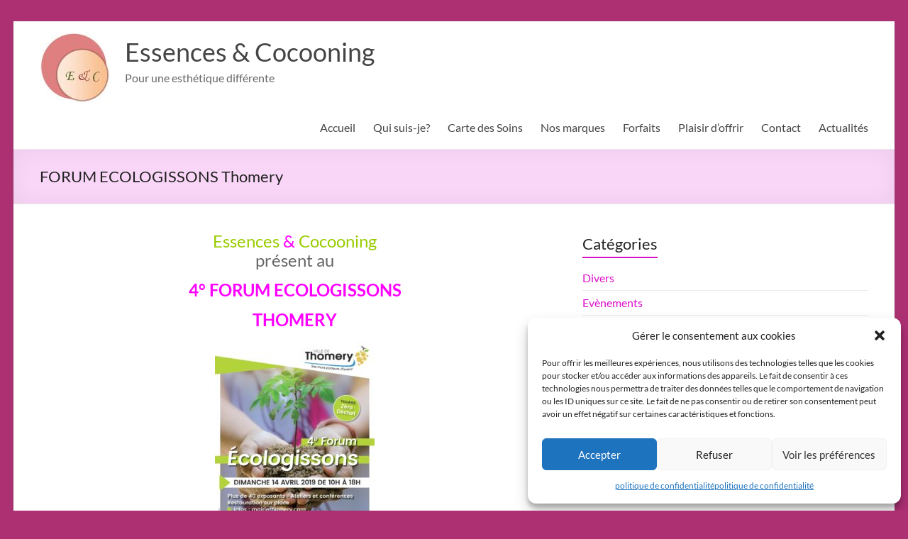

--- FILE ---
content_type: text/html; charset=UTF-8
request_url: https://www.essences-et-cocooning.fr/2019/04/07/forum-ecologissons-thomery/
body_size: 15557
content:
<!DOCTYPE html>
<!--[if IE 7]>
<html class="ie ie7" lang="fr-FR">
<![endif]-->
<!--[if IE 8]>
<html class="ie ie8" lang="fr-FR">
<![endif]-->
<!--[if !(IE 7) & !(IE 8)]><!-->
<html lang="fr-FR">
<!--<![endif]-->
<head>
	<meta charset="UTF-8" />
	<meta name="viewport" content="width=device-width, initial-scale=1">
	<link rel="profile" href="http://gmpg.org/xfn/11" />
	<meta name='robots' content='index, follow, max-image-preview:large, max-snippet:-1, max-video-preview:-1' />

	<!-- This site is optimized with the Yoast SEO plugin v21.8 - https://yoast.com/wordpress/plugins/seo/ -->
	<title>FORUM ECOLOGISSONS Thomery - Essences &amp; Cocooning</title>
	<link rel="canonical" href="https://www.essences-et-cocooning.fr/2019/04/07/forum-ecologissons-thomery/" />
	<meta property="og:locale" content="fr_FR" />
	<meta property="og:type" content="article" />
	<meta property="og:title" content="FORUM ECOLOGISSONS Thomery - Essences &amp; Cocooning" />
	<meta property="og:description" content="Essences &amp; Cocooning présent au 4° FORUM ECOLOGISSONS THOMERY dimanche 14 avril 10h &#8211; 18h JARDIN SALOMON (près de l&rsquo;église) Entrée libre &nbsp; programme à télécharger: ici &nbsp; PartagerFORUM ECOLOGISSONS Thomery" />
	<meta property="og:url" content="https://www.essences-et-cocooning.fr/2019/04/07/forum-ecologissons-thomery/" />
	<meta property="og:site_name" content="Essences &amp; Cocooning" />
	<meta property="article:published_time" content="2019-04-07T11:23:11+00:00" />
	<meta property="article:modified_time" content="2019-04-07T11:36:09+00:00" />
	<meta property="og:image" content="https://www.essences-et-cocooning.fr/wp-content/uploads/2019/04/Affiche-Ecologissons-2019.jpg" />
	<meta property="og:image:width" content="1772" />
	<meta property="og:image:height" content="2362" />
	<meta property="og:image:type" content="image/jpeg" />
	<meta name="author" content="essencesetcocooning" />
	<meta name="twitter:card" content="summary_large_image" />
	<meta name="twitter:label1" content="Écrit par" />
	<meta name="twitter:data1" content="essencesetcocooning" />
	<script type="application/ld+json" class="yoast-schema-graph">{"@context":"https://schema.org","@graph":[{"@type":"Article","@id":"https://www.essences-et-cocooning.fr/2019/04/07/forum-ecologissons-thomery/#article","isPartOf":{"@id":"https://www.essences-et-cocooning.fr/2019/04/07/forum-ecologissons-thomery/"},"author":{"name":"essencesetcocooning","@id":"https://www.essences-et-cocooning.fr/#/schema/person/ec4721a07765ceec7b18105a42a2f025"},"headline":"FORUM ECOLOGISSONS Thomery","datePublished":"2019-04-07T11:23:11+00:00","dateModified":"2019-04-07T11:36:09+00:00","mainEntityOfPage":{"@id":"https://www.essences-et-cocooning.fr/2019/04/07/forum-ecologissons-thomery/"},"wordCount":34,"publisher":{"@id":"https://www.essences-et-cocooning.fr/#organization"},"image":{"@id":"https://www.essences-et-cocooning.fr/2019/04/07/forum-ecologissons-thomery/#primaryimage"},"thumbnailUrl":"https://www.essences-et-cocooning.fr/wp-content/uploads/2019/04/Affiche-Ecologissons-2019.jpg","articleSection":["Divers"],"inLanguage":"fr-FR"},{"@type":"WebPage","@id":"https://www.essences-et-cocooning.fr/2019/04/07/forum-ecologissons-thomery/","url":"https://www.essences-et-cocooning.fr/2019/04/07/forum-ecologissons-thomery/","name":"FORUM ECOLOGISSONS Thomery - Essences &amp; Cocooning","isPartOf":{"@id":"https://www.essences-et-cocooning.fr/#website"},"primaryImageOfPage":{"@id":"https://www.essences-et-cocooning.fr/2019/04/07/forum-ecologissons-thomery/#primaryimage"},"image":{"@id":"https://www.essences-et-cocooning.fr/2019/04/07/forum-ecologissons-thomery/#primaryimage"},"thumbnailUrl":"https://www.essences-et-cocooning.fr/wp-content/uploads/2019/04/Affiche-Ecologissons-2019.jpg","datePublished":"2019-04-07T11:23:11+00:00","dateModified":"2019-04-07T11:36:09+00:00","breadcrumb":{"@id":"https://www.essences-et-cocooning.fr/2019/04/07/forum-ecologissons-thomery/#breadcrumb"},"inLanguage":"fr-FR","potentialAction":[{"@type":"ReadAction","target":["https://www.essences-et-cocooning.fr/2019/04/07/forum-ecologissons-thomery/"]}]},{"@type":"ImageObject","inLanguage":"fr-FR","@id":"https://www.essences-et-cocooning.fr/2019/04/07/forum-ecologissons-thomery/#primaryimage","url":"https://www.essences-et-cocooning.fr/wp-content/uploads/2019/04/Affiche-Ecologissons-2019.jpg","contentUrl":"https://www.essences-et-cocooning.fr/wp-content/uploads/2019/04/Affiche-Ecologissons-2019.jpg","width":1772,"height":2362,"caption":"affiche du forum écologissons à Thomery dimanche 14 avril 2019"},{"@type":"BreadcrumbList","@id":"https://www.essences-et-cocooning.fr/2019/04/07/forum-ecologissons-thomery/#breadcrumb","itemListElement":[{"@type":"ListItem","position":1,"name":"Accueil","item":"https://www.essences-et-cocooning.fr/"},{"@type":"ListItem","position":2,"name":"actualités","item":"https://www.essences-et-cocooning.fr/actualites-2/"},{"@type":"ListItem","position":3,"name":"FORUM ECOLOGISSONS Thomery"}]},{"@type":"WebSite","@id":"https://www.essences-et-cocooning.fr/#website","url":"https://www.essences-et-cocooning.fr/","name":"Essences &amp; Cocooning","description":"Pour une esthétique différente","publisher":{"@id":"https://www.essences-et-cocooning.fr/#organization"},"potentialAction":[{"@type":"SearchAction","target":{"@type":"EntryPoint","urlTemplate":"https://www.essences-et-cocooning.fr/?s={search_term_string}"},"query-input":"required name=search_term_string"}],"inLanguage":"fr-FR"},{"@type":"Organization","@id":"https://www.essences-et-cocooning.fr/#organization","name":"Essences &amp; Cocooning","url":"https://www.essences-et-cocooning.fr/","logo":{"@type":"ImageObject","inLanguage":"fr-FR","@id":"https://www.essences-et-cocooning.fr/#/schema/logo/image/","url":"https://www.essences-et-cocooning.fr/wp-content/uploads/2016/01/logo-E-C-2-e1500562656671.jpg","contentUrl":"https://www.essences-et-cocooning.fr/wp-content/uploads/2016/01/logo-E-C-2-e1500562656671.jpg","width":100,"height":100,"caption":"Essences &amp; Cocooning"},"image":{"@id":"https://www.essences-et-cocooning.fr/#/schema/logo/image/"}},{"@type":"Person","@id":"https://www.essences-et-cocooning.fr/#/schema/person/ec4721a07765ceec7b18105a42a2f025","name":"essencesetcocooning","image":{"@type":"ImageObject","inLanguage":"fr-FR","@id":"https://www.essences-et-cocooning.fr/#/schema/person/image/","url":"https://secure.gravatar.com/avatar/efb8631c93fc16aaf06284d598b985dc?s=96&d=mm&r=g","contentUrl":"https://secure.gravatar.com/avatar/efb8631c93fc16aaf06284d598b985dc?s=96&d=mm&r=g","caption":"essencesetcocooning"},"url":"https://www.essences-et-cocooning.fr/author/essencesetcocooning/"}]}</script>
	<!-- / Yoast SEO plugin. -->


<link rel="alternate" type="application/rss+xml" title="Essences &amp; Cocooning &raquo; Flux" href="https://www.essences-et-cocooning.fr/feed/" />
<link rel="alternate" type="application/rss+xml" title="Essences &amp; Cocooning &raquo; Flux des commentaires" href="https://www.essences-et-cocooning.fr/comments/feed/" />
<script type="text/javascript">
window._wpemojiSettings = {"baseUrl":"https:\/\/s.w.org\/images\/core\/emoji\/14.0.0\/72x72\/","ext":".png","svgUrl":"https:\/\/s.w.org\/images\/core\/emoji\/14.0.0\/svg\/","svgExt":".svg","source":{"concatemoji":"https:\/\/www.essences-et-cocooning.fr\/wp-includes\/js\/wp-emoji-release.min.js?ver=96d88ec23304b1892992300c3e9c93eb"}};
/*! This file is auto-generated */
!function(e,a,t){var n,r,o,i=a.createElement("canvas"),p=i.getContext&&i.getContext("2d");function s(e,t){p.clearRect(0,0,i.width,i.height),p.fillText(e,0,0);e=i.toDataURL();return p.clearRect(0,0,i.width,i.height),p.fillText(t,0,0),e===i.toDataURL()}function c(e){var t=a.createElement("script");t.src=e,t.defer=t.type="text/javascript",a.getElementsByTagName("head")[0].appendChild(t)}for(o=Array("flag","emoji"),t.supports={everything:!0,everythingExceptFlag:!0},r=0;r<o.length;r++)t.supports[o[r]]=function(e){if(p&&p.fillText)switch(p.textBaseline="top",p.font="600 32px Arial",e){case"flag":return s("\ud83c\udff3\ufe0f\u200d\u26a7\ufe0f","\ud83c\udff3\ufe0f\u200b\u26a7\ufe0f")?!1:!s("\ud83c\uddfa\ud83c\uddf3","\ud83c\uddfa\u200b\ud83c\uddf3")&&!s("\ud83c\udff4\udb40\udc67\udb40\udc62\udb40\udc65\udb40\udc6e\udb40\udc67\udb40\udc7f","\ud83c\udff4\u200b\udb40\udc67\u200b\udb40\udc62\u200b\udb40\udc65\u200b\udb40\udc6e\u200b\udb40\udc67\u200b\udb40\udc7f");case"emoji":return!s("\ud83e\udef1\ud83c\udffb\u200d\ud83e\udef2\ud83c\udfff","\ud83e\udef1\ud83c\udffb\u200b\ud83e\udef2\ud83c\udfff")}return!1}(o[r]),t.supports.everything=t.supports.everything&&t.supports[o[r]],"flag"!==o[r]&&(t.supports.everythingExceptFlag=t.supports.everythingExceptFlag&&t.supports[o[r]]);t.supports.everythingExceptFlag=t.supports.everythingExceptFlag&&!t.supports.flag,t.DOMReady=!1,t.readyCallback=function(){t.DOMReady=!0},t.supports.everything||(n=function(){t.readyCallback()},a.addEventListener?(a.addEventListener("DOMContentLoaded",n,!1),e.addEventListener("load",n,!1)):(e.attachEvent("onload",n),a.attachEvent("onreadystatechange",function(){"complete"===a.readyState&&t.readyCallback()})),(e=t.source||{}).concatemoji?c(e.concatemoji):e.wpemoji&&e.twemoji&&(c(e.twemoji),c(e.wpemoji)))}(window,document,window._wpemojiSettings);
</script>
<style type="text/css">
img.wp-smiley,
img.emoji {
	display: inline !important;
	border: none !important;
	box-shadow: none !important;
	height: 1em !important;
	width: 1em !important;
	margin: 0 0.07em !important;
	vertical-align: -0.1em !important;
	background: none !important;
	padding: 0 !important;
}
</style>
	<link rel='stylesheet' id='wp-block-library-css' href='https://www.essences-et-cocooning.fr/wp-includes/css/dist/block-library/style.min.css?ver=96d88ec23304b1892992300c3e9c93eb' type='text/css' media='all' />
<style id='wp-block-library-theme-inline-css' type='text/css'>
.wp-block-audio figcaption{color:#555;font-size:13px;text-align:center}.is-dark-theme .wp-block-audio figcaption{color:hsla(0,0%,100%,.65)}.wp-block-audio{margin:0 0 1em}.wp-block-code{border:1px solid #ccc;border-radius:4px;font-family:Menlo,Consolas,monaco,monospace;padding:.8em 1em}.wp-block-embed figcaption{color:#555;font-size:13px;text-align:center}.is-dark-theme .wp-block-embed figcaption{color:hsla(0,0%,100%,.65)}.wp-block-embed{margin:0 0 1em}.blocks-gallery-caption{color:#555;font-size:13px;text-align:center}.is-dark-theme .blocks-gallery-caption{color:hsla(0,0%,100%,.65)}.wp-block-image figcaption{color:#555;font-size:13px;text-align:center}.is-dark-theme .wp-block-image figcaption{color:hsla(0,0%,100%,.65)}.wp-block-image{margin:0 0 1em}.wp-block-pullquote{border-bottom:4px solid;border-top:4px solid;color:currentColor;margin-bottom:1.75em}.wp-block-pullquote cite,.wp-block-pullquote footer,.wp-block-pullquote__citation{color:currentColor;font-size:.8125em;font-style:normal;text-transform:uppercase}.wp-block-quote{border-left:.25em solid;margin:0 0 1.75em;padding-left:1em}.wp-block-quote cite,.wp-block-quote footer{color:currentColor;font-size:.8125em;font-style:normal;position:relative}.wp-block-quote.has-text-align-right{border-left:none;border-right:.25em solid;padding-left:0;padding-right:1em}.wp-block-quote.has-text-align-center{border:none;padding-left:0}.wp-block-quote.is-large,.wp-block-quote.is-style-large,.wp-block-quote.is-style-plain{border:none}.wp-block-search .wp-block-search__label{font-weight:700}.wp-block-search__button{border:1px solid #ccc;padding:.375em .625em}:where(.wp-block-group.has-background){padding:1.25em 2.375em}.wp-block-separator.has-css-opacity{opacity:.4}.wp-block-separator{border:none;border-bottom:2px solid;margin-left:auto;margin-right:auto}.wp-block-separator.has-alpha-channel-opacity{opacity:1}.wp-block-separator:not(.is-style-wide):not(.is-style-dots){width:100px}.wp-block-separator.has-background:not(.is-style-dots){border-bottom:none;height:1px}.wp-block-separator.has-background:not(.is-style-wide):not(.is-style-dots){height:2px}.wp-block-table{margin:0 0 1em}.wp-block-table td,.wp-block-table th{word-break:normal}.wp-block-table figcaption{color:#555;font-size:13px;text-align:center}.is-dark-theme .wp-block-table figcaption{color:hsla(0,0%,100%,.65)}.wp-block-video figcaption{color:#555;font-size:13px;text-align:center}.is-dark-theme .wp-block-video figcaption{color:hsla(0,0%,100%,.65)}.wp-block-video{margin:0 0 1em}.wp-block-template-part.has-background{margin-bottom:0;margin-top:0;padding:1.25em 2.375em}
</style>
<link rel='stylesheet' id='classic-theme-styles-css' href='https://www.essences-et-cocooning.fr/wp-includes/css/classic-themes.min.css?ver=96d88ec23304b1892992300c3e9c93eb' type='text/css' media='all' />
<style id='global-styles-inline-css' type='text/css'>
body{--wp--preset--color--black: #000000;--wp--preset--color--cyan-bluish-gray: #abb8c3;--wp--preset--color--white: #ffffff;--wp--preset--color--pale-pink: #f78da7;--wp--preset--color--vivid-red: #cf2e2e;--wp--preset--color--luminous-vivid-orange: #ff6900;--wp--preset--color--luminous-vivid-amber: #fcb900;--wp--preset--color--light-green-cyan: #7bdcb5;--wp--preset--color--vivid-green-cyan: #00d084;--wp--preset--color--pale-cyan-blue: #8ed1fc;--wp--preset--color--vivid-cyan-blue: #0693e3;--wp--preset--color--vivid-purple: #9b51e0;--wp--preset--gradient--vivid-cyan-blue-to-vivid-purple: linear-gradient(135deg,rgba(6,147,227,1) 0%,rgb(155,81,224) 100%);--wp--preset--gradient--light-green-cyan-to-vivid-green-cyan: linear-gradient(135deg,rgb(122,220,180) 0%,rgb(0,208,130) 100%);--wp--preset--gradient--luminous-vivid-amber-to-luminous-vivid-orange: linear-gradient(135deg,rgba(252,185,0,1) 0%,rgba(255,105,0,1) 100%);--wp--preset--gradient--luminous-vivid-orange-to-vivid-red: linear-gradient(135deg,rgba(255,105,0,1) 0%,rgb(207,46,46) 100%);--wp--preset--gradient--very-light-gray-to-cyan-bluish-gray: linear-gradient(135deg,rgb(238,238,238) 0%,rgb(169,184,195) 100%);--wp--preset--gradient--cool-to-warm-spectrum: linear-gradient(135deg,rgb(74,234,220) 0%,rgb(151,120,209) 20%,rgb(207,42,186) 40%,rgb(238,44,130) 60%,rgb(251,105,98) 80%,rgb(254,248,76) 100%);--wp--preset--gradient--blush-light-purple: linear-gradient(135deg,rgb(255,206,236) 0%,rgb(152,150,240) 100%);--wp--preset--gradient--blush-bordeaux: linear-gradient(135deg,rgb(254,205,165) 0%,rgb(254,45,45) 50%,rgb(107,0,62) 100%);--wp--preset--gradient--luminous-dusk: linear-gradient(135deg,rgb(255,203,112) 0%,rgb(199,81,192) 50%,rgb(65,88,208) 100%);--wp--preset--gradient--pale-ocean: linear-gradient(135deg,rgb(255,245,203) 0%,rgb(182,227,212) 50%,rgb(51,167,181) 100%);--wp--preset--gradient--electric-grass: linear-gradient(135deg,rgb(202,248,128) 0%,rgb(113,206,126) 100%);--wp--preset--gradient--midnight: linear-gradient(135deg,rgb(2,3,129) 0%,rgb(40,116,252) 100%);--wp--preset--duotone--dark-grayscale: url('#wp-duotone-dark-grayscale');--wp--preset--duotone--grayscale: url('#wp-duotone-grayscale');--wp--preset--duotone--purple-yellow: url('#wp-duotone-purple-yellow');--wp--preset--duotone--blue-red: url('#wp-duotone-blue-red');--wp--preset--duotone--midnight: url('#wp-duotone-midnight');--wp--preset--duotone--magenta-yellow: url('#wp-duotone-magenta-yellow');--wp--preset--duotone--purple-green: url('#wp-duotone-purple-green');--wp--preset--duotone--blue-orange: url('#wp-duotone-blue-orange');--wp--preset--font-size--small: 13px;--wp--preset--font-size--medium: 20px;--wp--preset--font-size--large: 36px;--wp--preset--font-size--x-large: 42px;--wp--preset--spacing--20: 0.44rem;--wp--preset--spacing--30: 0.67rem;--wp--preset--spacing--40: 1rem;--wp--preset--spacing--50: 1.5rem;--wp--preset--spacing--60: 2.25rem;--wp--preset--spacing--70: 3.38rem;--wp--preset--spacing--80: 5.06rem;--wp--preset--shadow--natural: 6px 6px 9px rgba(0, 0, 0, 0.2);--wp--preset--shadow--deep: 12px 12px 50px rgba(0, 0, 0, 0.4);--wp--preset--shadow--sharp: 6px 6px 0px rgba(0, 0, 0, 0.2);--wp--preset--shadow--outlined: 6px 6px 0px -3px rgba(255, 255, 255, 1), 6px 6px rgba(0, 0, 0, 1);--wp--preset--shadow--crisp: 6px 6px 0px rgba(0, 0, 0, 1);}:where(.is-layout-flex){gap: 0.5em;}body .is-layout-flow > .alignleft{float: left;margin-inline-start: 0;margin-inline-end: 2em;}body .is-layout-flow > .alignright{float: right;margin-inline-start: 2em;margin-inline-end: 0;}body .is-layout-flow > .aligncenter{margin-left: auto !important;margin-right: auto !important;}body .is-layout-constrained > .alignleft{float: left;margin-inline-start: 0;margin-inline-end: 2em;}body .is-layout-constrained > .alignright{float: right;margin-inline-start: 2em;margin-inline-end: 0;}body .is-layout-constrained > .aligncenter{margin-left: auto !important;margin-right: auto !important;}body .is-layout-constrained > :where(:not(.alignleft):not(.alignright):not(.alignfull)){max-width: var(--wp--style--global--content-size);margin-left: auto !important;margin-right: auto !important;}body .is-layout-constrained > .alignwide{max-width: var(--wp--style--global--wide-size);}body .is-layout-flex{display: flex;}body .is-layout-flex{flex-wrap: wrap;align-items: center;}body .is-layout-flex > *{margin: 0;}:where(.wp-block-columns.is-layout-flex){gap: 2em;}.has-black-color{color: var(--wp--preset--color--black) !important;}.has-cyan-bluish-gray-color{color: var(--wp--preset--color--cyan-bluish-gray) !important;}.has-white-color{color: var(--wp--preset--color--white) !important;}.has-pale-pink-color{color: var(--wp--preset--color--pale-pink) !important;}.has-vivid-red-color{color: var(--wp--preset--color--vivid-red) !important;}.has-luminous-vivid-orange-color{color: var(--wp--preset--color--luminous-vivid-orange) !important;}.has-luminous-vivid-amber-color{color: var(--wp--preset--color--luminous-vivid-amber) !important;}.has-light-green-cyan-color{color: var(--wp--preset--color--light-green-cyan) !important;}.has-vivid-green-cyan-color{color: var(--wp--preset--color--vivid-green-cyan) !important;}.has-pale-cyan-blue-color{color: var(--wp--preset--color--pale-cyan-blue) !important;}.has-vivid-cyan-blue-color{color: var(--wp--preset--color--vivid-cyan-blue) !important;}.has-vivid-purple-color{color: var(--wp--preset--color--vivid-purple) !important;}.has-black-background-color{background-color: var(--wp--preset--color--black) !important;}.has-cyan-bluish-gray-background-color{background-color: var(--wp--preset--color--cyan-bluish-gray) !important;}.has-white-background-color{background-color: var(--wp--preset--color--white) !important;}.has-pale-pink-background-color{background-color: var(--wp--preset--color--pale-pink) !important;}.has-vivid-red-background-color{background-color: var(--wp--preset--color--vivid-red) !important;}.has-luminous-vivid-orange-background-color{background-color: var(--wp--preset--color--luminous-vivid-orange) !important;}.has-luminous-vivid-amber-background-color{background-color: var(--wp--preset--color--luminous-vivid-amber) !important;}.has-light-green-cyan-background-color{background-color: var(--wp--preset--color--light-green-cyan) !important;}.has-vivid-green-cyan-background-color{background-color: var(--wp--preset--color--vivid-green-cyan) !important;}.has-pale-cyan-blue-background-color{background-color: var(--wp--preset--color--pale-cyan-blue) !important;}.has-vivid-cyan-blue-background-color{background-color: var(--wp--preset--color--vivid-cyan-blue) !important;}.has-vivid-purple-background-color{background-color: var(--wp--preset--color--vivid-purple) !important;}.has-black-border-color{border-color: var(--wp--preset--color--black) !important;}.has-cyan-bluish-gray-border-color{border-color: var(--wp--preset--color--cyan-bluish-gray) !important;}.has-white-border-color{border-color: var(--wp--preset--color--white) !important;}.has-pale-pink-border-color{border-color: var(--wp--preset--color--pale-pink) !important;}.has-vivid-red-border-color{border-color: var(--wp--preset--color--vivid-red) !important;}.has-luminous-vivid-orange-border-color{border-color: var(--wp--preset--color--luminous-vivid-orange) !important;}.has-luminous-vivid-amber-border-color{border-color: var(--wp--preset--color--luminous-vivid-amber) !important;}.has-light-green-cyan-border-color{border-color: var(--wp--preset--color--light-green-cyan) !important;}.has-vivid-green-cyan-border-color{border-color: var(--wp--preset--color--vivid-green-cyan) !important;}.has-pale-cyan-blue-border-color{border-color: var(--wp--preset--color--pale-cyan-blue) !important;}.has-vivid-cyan-blue-border-color{border-color: var(--wp--preset--color--vivid-cyan-blue) !important;}.has-vivid-purple-border-color{border-color: var(--wp--preset--color--vivid-purple) !important;}.has-vivid-cyan-blue-to-vivid-purple-gradient-background{background: var(--wp--preset--gradient--vivid-cyan-blue-to-vivid-purple) !important;}.has-light-green-cyan-to-vivid-green-cyan-gradient-background{background: var(--wp--preset--gradient--light-green-cyan-to-vivid-green-cyan) !important;}.has-luminous-vivid-amber-to-luminous-vivid-orange-gradient-background{background: var(--wp--preset--gradient--luminous-vivid-amber-to-luminous-vivid-orange) !important;}.has-luminous-vivid-orange-to-vivid-red-gradient-background{background: var(--wp--preset--gradient--luminous-vivid-orange-to-vivid-red) !important;}.has-very-light-gray-to-cyan-bluish-gray-gradient-background{background: var(--wp--preset--gradient--very-light-gray-to-cyan-bluish-gray) !important;}.has-cool-to-warm-spectrum-gradient-background{background: var(--wp--preset--gradient--cool-to-warm-spectrum) !important;}.has-blush-light-purple-gradient-background{background: var(--wp--preset--gradient--blush-light-purple) !important;}.has-blush-bordeaux-gradient-background{background: var(--wp--preset--gradient--blush-bordeaux) !important;}.has-luminous-dusk-gradient-background{background: var(--wp--preset--gradient--luminous-dusk) !important;}.has-pale-ocean-gradient-background{background: var(--wp--preset--gradient--pale-ocean) !important;}.has-electric-grass-gradient-background{background: var(--wp--preset--gradient--electric-grass) !important;}.has-midnight-gradient-background{background: var(--wp--preset--gradient--midnight) !important;}.has-small-font-size{font-size: var(--wp--preset--font-size--small) !important;}.has-medium-font-size{font-size: var(--wp--preset--font-size--medium) !important;}.has-large-font-size{font-size: var(--wp--preset--font-size--large) !important;}.has-x-large-font-size{font-size: var(--wp--preset--font-size--x-large) !important;}
.wp-block-navigation a:where(:not(.wp-element-button)){color: inherit;}
:where(.wp-block-columns.is-layout-flex){gap: 2em;}
.wp-block-pullquote{font-size: 1.5em;line-height: 1.6;}
</style>
<link rel='stylesheet' id='crafty-social-buttons-styles-css' href='https://www.essences-et-cocooning.fr/wp-content/plugins/crafty-social-buttons/css/public.min.css?ver=1.5.3' type='text/css' media='all' />
<link rel='stylesheet' id='cmplz-general-css' href='https://www.essences-et-cocooning.fr/wp-content/plugins/complianz-gdpr/assets/css/cookieblocker.min.css?ver=1767630094' type='text/css' media='all' />
<link rel='stylesheet' id='spacious_style-css' href='https://www.essences-et-cocooning.fr/wp-content/themes/spacious/style.css?ver=96d88ec23304b1892992300c3e9c93eb' type='text/css' media='all' />
<style id='spacious_style-inline-css' type='text/css'>
.previous a:hover, .next a:hover, a, #site-title a:hover, .main-navigation ul li.current_page_item a, .main-navigation ul li:hover > a, .main-navigation ul li ul li a:hover, .main-navigation ul li ul li:hover > a, .main-navigation ul li.current-menu-item ul li a:hover, .main-navigation ul li:hover > .sub-toggle, .main-navigation a:hover, .main-navigation ul li.current-menu-item a, .main-navigation ul li.current_page_ancestor a, .main-navigation ul li.current-menu-ancestor a, .main-navigation ul li.current_page_item a, .main-navigation ul li:hover > a, .small-menu a:hover, .small-menu ul li.current-menu-item a, .small-menu ul li.current_page_ancestor a, .small-menu ul li.current-menu-ancestor a, .small-menu ul li.current_page_item a, .small-menu ul li:hover > a, .breadcrumb a:hover, .tg-one-half .widget-title a:hover, .tg-one-third .widget-title a:hover, .tg-one-fourth .widget-title a:hover, .pagination a span:hover, #content .comments-area a.comment-permalink:hover, .comments-area .comment-author-link a:hover, .comment .comment-reply-link:hover, .nav-previous a:hover, .nav-next a:hover, #wp-calendar #today, .footer-widgets-area a:hover, .footer-socket-wrapper .copyright a:hover, .read-more, .more-link, .post .entry-title a:hover, .page .entry-title a:hover, .post .entry-meta a:hover, .type-page .entry-meta a:hover, .single #content .tags a:hover, .widget_testimonial .testimonial-icon:before, .header-action .search-wrapper:hover .fa{color:#dd11cc;}.spacious-button, input[type="reset"], input[type="button"], input[type="submit"], button, #featured-slider .slider-read-more-button, #controllers a:hover, #controllers a.active, .pagination span ,.site-header .menu-toggle:hover, .call-to-action-button, .comments-area .comment-author-link span, a#back-top:before, .post .entry-meta .read-more-link, a#scroll-up, .search-form span, .main-navigation .tg-header-button-wrap.button-one a{background-color:#dd11cc;}.main-small-navigation li:hover, .main-small-navigation ul > .current_page_item, .main-small-navigation ul > .current-menu-item, .spacious-woocommerce-cart-views .cart-value{background:#dd11cc;}.main-navigation ul li ul, .widget_testimonial .testimonial-post{border-top-color:#dd11cc;}blockquote, .call-to-action-content-wrapper{border-left-color:#dd11cc;}.site-header .menu-toggle:hover.entry-meta a.read-more:hover,#featured-slider .slider-read-more-button:hover,.call-to-action-button:hover,.entry-meta .read-more-link:hover,.spacious-button:hover, input[type="reset"]:hover, input[type="button"]:hover, input[type="submit"]:hover, button:hover{background:#ab009a;}.pagination a span:hover, .main-navigation .tg-header-button-wrap.button-one a{border-color:#dd11cc;}.widget-title span{border-bottom-color:#dd11cc;}.widget_service_block a.more-link:hover, .widget_featured_single_post a.read-more:hover,#secondary a:hover,logged-in-as:hover  a,.single-page p a:hover{color:#ab009a;}.main-navigation .tg-header-button-wrap.button-one a:hover{background-color:#ab009a;}
</style>
<link rel='stylesheet' id='spacious-genericons-css' href='https://www.essences-et-cocooning.fr/wp-content/themes/spacious/genericons/genericons.css?ver=3.3.1' type='text/css' media='all' />
<link rel='stylesheet' id='spacious-font-awesome-css' href='https://www.essences-et-cocooning.fr/wp-content/themes/spacious/font-awesome/css/font-awesome.min.css?ver=4.7.0' type='text/css' media='all' />
<link rel='stylesheet' id='slb_core-css' href='https://www.essences-et-cocooning.fr/wp-content/plugins/simple-lightbox/client/css/app.css?ver=2.9.4' type='text/css' media='all' />
<script type='text/javascript' src='https://www.essences-et-cocooning.fr/wp-includes/js/tinymce/tinymce.min.js?ver=49110-20201110' id='wp-tinymce-root-js'></script>
<script type='text/javascript' src='https://www.essences-et-cocooning.fr/wp-includes/js/tinymce/plugins/compat3x/plugin.min.js?ver=49110-20201110' id='wp-tinymce-js'></script>
<script type='text/javascript' src='https://www.essences-et-cocooning.fr/wp-includes/js/jquery/jquery.min.js?ver=3.6.4' id='jquery-core-js'></script>
<script type='text/javascript' src='https://www.essences-et-cocooning.fr/wp-includes/js/jquery/jquery-migrate.min.js?ver=3.4.0' id='jquery-migrate-js'></script>
<script type='text/javascript' src='https://www.essences-et-cocooning.fr/wp-content/themes/spacious/js/spacious-custom.js?ver=96d88ec23304b1892992300c3e9c93eb' id='spacious-custom-js'></script>
<!--[if lte IE 8]>
<script type='text/javascript' src='https://www.essences-et-cocooning.fr/wp-content/themes/spacious/js/html5shiv.min.js?ver=96d88ec23304b1892992300c3e9c93eb' id='html5-js'></script>
<![endif]-->
<link rel="https://api.w.org/" href="https://www.essences-et-cocooning.fr/wp-json/" /><link rel="alternate" type="application/json" href="https://www.essences-et-cocooning.fr/wp-json/wp/v2/posts/1793" /><link rel="EditURI" type="application/rsd+xml" title="RSD" href="https://www.essences-et-cocooning.fr/xmlrpc.php?rsd" />
<link rel="wlwmanifest" type="application/wlwmanifest+xml" href="https://www.essences-et-cocooning.fr/wp-includes/wlwmanifest.xml" />

<link rel='shortlink' href='https://www.essences-et-cocooning.fr/?p=1793' />
<link rel="alternate" type="application/json+oembed" href="https://www.essences-et-cocooning.fr/wp-json/oembed/1.0/embed?url=https%3A%2F%2Fwww.essences-et-cocooning.fr%2F2019%2F04%2F07%2Fforum-ecologissons-thomery%2F" />
<link rel="alternate" type="text/xml+oembed" href="https://www.essences-et-cocooning.fr/wp-json/oembed/1.0/embed?url=https%3A%2F%2Fwww.essences-et-cocooning.fr%2F2019%2F04%2F07%2Fforum-ecologissons-thomery%2F&#038;format=xml" />
			<style>.cmplz-hidden {
					display: none !important;
				}</style><meta name="generator" content="Elementor 3.23.4; features: additional_custom_breakpoints, e_lazyload; settings: css_print_method-external, google_font-enabled, font_display-auto">
			<style>
				.e-con.e-parent:nth-of-type(n+4):not(.e-lazyloaded):not(.e-no-lazyload),
				.e-con.e-parent:nth-of-type(n+4):not(.e-lazyloaded):not(.e-no-lazyload) * {
					background-image: none !important;
				}
				@media screen and (max-height: 1024px) {
					.e-con.e-parent:nth-of-type(n+3):not(.e-lazyloaded):not(.e-no-lazyload),
					.e-con.e-parent:nth-of-type(n+3):not(.e-lazyloaded):not(.e-no-lazyload) * {
						background-image: none !important;
					}
				}
				@media screen and (max-height: 640px) {
					.e-con.e-parent:nth-of-type(n+2):not(.e-lazyloaded):not(.e-no-lazyload),
					.e-con.e-parent:nth-of-type(n+2):not(.e-lazyloaded):not(.e-no-lazyload) * {
						background-image: none !important;
					}
				}
			</style>
			<style type="text/css" id="custom-background-css">
body.custom-background { background-color: #ad3073; }
</style>
	<link rel="icon" href="https://www.essences-et-cocooning.fr/wp-content/uploads/2016/01/logo-E-C-2-150x150.jpg" sizes="32x32" />
<link rel="icon" href="https://www.essences-et-cocooning.fr/wp-content/uploads/2016/01/logo-E-C-2-e1500562656671.jpg" sizes="192x192" />
<link rel="apple-touch-icon" href="https://www.essences-et-cocooning.fr/wp-content/uploads/2016/01/logo-E-C-2-e1500562656671.jpg" />
<meta name="msapplication-TileImage" content="https://www.essences-et-cocooning.fr/wp-content/uploads/2016/01/logo-E-C-2-e1500562656671.jpg" />
		<style type="text/css"> blockquote { border-left: 3px solid #dd11cc; }
			.spacious-button, input[type="reset"], input[type="button"], input[type="submit"], button { background-color: #dd11cc; }
			.previous a:hover, .next a:hover { 	color: #dd11cc; }
			a { color: #dd11cc; }
			#site-title a:hover { color: #dd11cc; }
			.main-navigation ul li.current_page_item a, .main-navigation ul li:hover > a { color: #dd11cc; }
			.main-navigation ul li ul { border-top: 1px solid #dd11cc; }
			.main-navigation ul li ul li a:hover, .main-navigation ul li ul li:hover > a, .main-navigation ul li.current-menu-item ul li a:hover, .main-navigation ul li:hover > .sub-toggle { color: #dd11cc; }
			.site-header .menu-toggle:hover.entry-meta a.read-more:hover,#featured-slider .slider-read-more-button:hover,.call-to-action-button:hover,.entry-meta .read-more-link:hover,.spacious-button:hover, input[type="reset"]:hover, input[type="button"]:hover, input[type="submit"]:hover, button:hover { background: #ab009a; }
			.main-small-navigation li:hover { background: #dd11cc; }
			.main-small-navigation ul > .current_page_item, .main-small-navigation ul > .current-menu-item { background: #dd11cc; }
			.main-navigation a:hover, .main-navigation ul li.current-menu-item a, .main-navigation ul li.current_page_ancestor a, .main-navigation ul li.current-menu-ancestor a, .main-navigation ul li.current_page_item a, .main-navigation ul li:hover > a  { color: #dd11cc; }
			.small-menu a:hover, .small-menu ul li.current-menu-item a, .small-menu ul li.current_page_ancestor a, .small-menu ul li.current-menu-ancestor a, .small-menu ul li.current_page_item a, .small-menu ul li:hover > a { color: #dd11cc; }
			#featured-slider .slider-read-more-button { background-color: #dd11cc; }
			#controllers a:hover, #controllers a.active { background-color: #dd11cc; color: #dd11cc; }
			.widget_service_block a.more-link:hover, .widget_featured_single_post a.read-more:hover,#secondary a:hover,logged-in-as:hover  a,.single-page p a:hover{ color: #ab009a; }
			.breadcrumb a:hover { color: #dd11cc; }
			.tg-one-half .widget-title a:hover, .tg-one-third .widget-title a:hover, .tg-one-fourth .widget-title a:hover { color: #dd11cc; }
			.pagination span ,.site-header .menu-toggle:hover{ background-color: #dd11cc; }
			.pagination a span:hover { color: #dd11cc; border-color: #dd11cc; }
			.widget_testimonial .testimonial-post { border-color: #dd11cc #EAEAEA #EAEAEA #EAEAEA; }
			.call-to-action-content-wrapper { border-color: #EAEAEA #EAEAEA #EAEAEA #dd11cc; }
			.call-to-action-button { background-color: #dd11cc; }
			#content .comments-area a.comment-permalink:hover { color: #dd11cc; }
			.comments-area .comment-author-link a:hover { color: #dd11cc; }
			.comments-area .comment-author-link span { background-color: #dd11cc; }
			.comment .comment-reply-link:hover { color: #dd11cc; }
			.nav-previous a:hover, .nav-next a:hover { color: #dd11cc; }
			#wp-calendar #today { color: #dd11cc; }
			.widget-title span { border-bottom: 2px solid #dd11cc; }
			.footer-widgets-area a:hover { color: #dd11cc !important; }
			.footer-socket-wrapper .copyright a:hover { color: #dd11cc; }
			a#back-top:before { background-color: #dd11cc; }
			.read-more, .more-link { color: #dd11cc; }
			.post .entry-title a:hover, .page .entry-title a:hover { color: #dd11cc; }
			.post .entry-meta .read-more-link { background-color: #dd11cc; }
			.post .entry-meta a:hover, .type-page .entry-meta a:hover { color: #dd11cc; }
			.single #content .tags a:hover { color: #dd11cc; }
			.widget_testimonial .testimonial-icon:before { color: #dd11cc; }
			a#scroll-up { background-color: #dd11cc; }
			.search-form span { background-color: #dd11cc; }.header-action .search-wrapper:hover .fa{ color: #dd11cc} .spacious-woocommerce-cart-views .cart-value { background:#dd11cc}.main-navigation .tg-header-button-wrap.button-one a{background-color:#dd11cc} .main-navigation .tg-header-button-wrap.button-one a{border-color:#dd11cc}.main-navigation .tg-header-button-wrap.button-one a:hover{background-color:#ab009a}.main-navigation .tg-header-button-wrap.button-one a:hover{border-color:#ab009a}</style>
				<style type="text/css" id="wp-custom-css">
			.header-post-title-container {
    background-color: rgba(221, 17, 204, 0.17)!important;
}		</style>
		</head>

<body data-cmplz=1 class="post-template-default single single-post postid-1793 single-format-standard custom-background wp-custom-logo wp-embed-responsive metaslider-plugin  narrow-1218 elementor-default elementor-kit-2285">

<svg xmlns="http://www.w3.org/2000/svg" viewBox="0 0 0 0" width="0" height="0" focusable="false" role="none" style="visibility: hidden; position: absolute; left: -9999px; overflow: hidden;" ><defs><filter id="wp-duotone-dark-grayscale"><feColorMatrix color-interpolation-filters="sRGB" type="matrix" values=" .299 .587 .114 0 0 .299 .587 .114 0 0 .299 .587 .114 0 0 .299 .587 .114 0 0 " /><feComponentTransfer color-interpolation-filters="sRGB" ><feFuncR type="table" tableValues="0 0.49803921568627" /><feFuncG type="table" tableValues="0 0.49803921568627" /><feFuncB type="table" tableValues="0 0.49803921568627" /><feFuncA type="table" tableValues="1 1" /></feComponentTransfer><feComposite in2="SourceGraphic" operator="in" /></filter></defs></svg><svg xmlns="http://www.w3.org/2000/svg" viewBox="0 0 0 0" width="0" height="0" focusable="false" role="none" style="visibility: hidden; position: absolute; left: -9999px; overflow: hidden;" ><defs><filter id="wp-duotone-grayscale"><feColorMatrix color-interpolation-filters="sRGB" type="matrix" values=" .299 .587 .114 0 0 .299 .587 .114 0 0 .299 .587 .114 0 0 .299 .587 .114 0 0 " /><feComponentTransfer color-interpolation-filters="sRGB" ><feFuncR type="table" tableValues="0 1" /><feFuncG type="table" tableValues="0 1" /><feFuncB type="table" tableValues="0 1" /><feFuncA type="table" tableValues="1 1" /></feComponentTransfer><feComposite in2="SourceGraphic" operator="in" /></filter></defs></svg><svg xmlns="http://www.w3.org/2000/svg" viewBox="0 0 0 0" width="0" height="0" focusable="false" role="none" style="visibility: hidden; position: absolute; left: -9999px; overflow: hidden;" ><defs><filter id="wp-duotone-purple-yellow"><feColorMatrix color-interpolation-filters="sRGB" type="matrix" values=" .299 .587 .114 0 0 .299 .587 .114 0 0 .299 .587 .114 0 0 .299 .587 .114 0 0 " /><feComponentTransfer color-interpolation-filters="sRGB" ><feFuncR type="table" tableValues="0.54901960784314 0.98823529411765" /><feFuncG type="table" tableValues="0 1" /><feFuncB type="table" tableValues="0.71764705882353 0.25490196078431" /><feFuncA type="table" tableValues="1 1" /></feComponentTransfer><feComposite in2="SourceGraphic" operator="in" /></filter></defs></svg><svg xmlns="http://www.w3.org/2000/svg" viewBox="0 0 0 0" width="0" height="0" focusable="false" role="none" style="visibility: hidden; position: absolute; left: -9999px; overflow: hidden;" ><defs><filter id="wp-duotone-blue-red"><feColorMatrix color-interpolation-filters="sRGB" type="matrix" values=" .299 .587 .114 0 0 .299 .587 .114 0 0 .299 .587 .114 0 0 .299 .587 .114 0 0 " /><feComponentTransfer color-interpolation-filters="sRGB" ><feFuncR type="table" tableValues="0 1" /><feFuncG type="table" tableValues="0 0.27843137254902" /><feFuncB type="table" tableValues="0.5921568627451 0.27843137254902" /><feFuncA type="table" tableValues="1 1" /></feComponentTransfer><feComposite in2="SourceGraphic" operator="in" /></filter></defs></svg><svg xmlns="http://www.w3.org/2000/svg" viewBox="0 0 0 0" width="0" height="0" focusable="false" role="none" style="visibility: hidden; position: absolute; left: -9999px; overflow: hidden;" ><defs><filter id="wp-duotone-midnight"><feColorMatrix color-interpolation-filters="sRGB" type="matrix" values=" .299 .587 .114 0 0 .299 .587 .114 0 0 .299 .587 .114 0 0 .299 .587 .114 0 0 " /><feComponentTransfer color-interpolation-filters="sRGB" ><feFuncR type="table" tableValues="0 0" /><feFuncG type="table" tableValues="0 0.64705882352941" /><feFuncB type="table" tableValues="0 1" /><feFuncA type="table" tableValues="1 1" /></feComponentTransfer><feComposite in2="SourceGraphic" operator="in" /></filter></defs></svg><svg xmlns="http://www.w3.org/2000/svg" viewBox="0 0 0 0" width="0" height="0" focusable="false" role="none" style="visibility: hidden; position: absolute; left: -9999px; overflow: hidden;" ><defs><filter id="wp-duotone-magenta-yellow"><feColorMatrix color-interpolation-filters="sRGB" type="matrix" values=" .299 .587 .114 0 0 .299 .587 .114 0 0 .299 .587 .114 0 0 .299 .587 .114 0 0 " /><feComponentTransfer color-interpolation-filters="sRGB" ><feFuncR type="table" tableValues="0.78039215686275 1" /><feFuncG type="table" tableValues="0 0.94901960784314" /><feFuncB type="table" tableValues="0.35294117647059 0.47058823529412" /><feFuncA type="table" tableValues="1 1" /></feComponentTransfer><feComposite in2="SourceGraphic" operator="in" /></filter></defs></svg><svg xmlns="http://www.w3.org/2000/svg" viewBox="0 0 0 0" width="0" height="0" focusable="false" role="none" style="visibility: hidden; position: absolute; left: -9999px; overflow: hidden;" ><defs><filter id="wp-duotone-purple-green"><feColorMatrix color-interpolation-filters="sRGB" type="matrix" values=" .299 .587 .114 0 0 .299 .587 .114 0 0 .299 .587 .114 0 0 .299 .587 .114 0 0 " /><feComponentTransfer color-interpolation-filters="sRGB" ><feFuncR type="table" tableValues="0.65098039215686 0.40392156862745" /><feFuncG type="table" tableValues="0 1" /><feFuncB type="table" tableValues="0.44705882352941 0.4" /><feFuncA type="table" tableValues="1 1" /></feComponentTransfer><feComposite in2="SourceGraphic" operator="in" /></filter></defs></svg><svg xmlns="http://www.w3.org/2000/svg" viewBox="0 0 0 0" width="0" height="0" focusable="false" role="none" style="visibility: hidden; position: absolute; left: -9999px; overflow: hidden;" ><defs><filter id="wp-duotone-blue-orange"><feColorMatrix color-interpolation-filters="sRGB" type="matrix" values=" .299 .587 .114 0 0 .299 .587 .114 0 0 .299 .587 .114 0 0 .299 .587 .114 0 0 " /><feComponentTransfer color-interpolation-filters="sRGB" ><feFuncR type="table" tableValues="0.098039215686275 1" /><feFuncG type="table" tableValues="0 0.66274509803922" /><feFuncB type="table" tableValues="0.84705882352941 0.41960784313725" /><feFuncA type="table" tableValues="1 1" /></feComponentTransfer><feComposite in2="SourceGraphic" operator="in" /></filter></defs></svg>
<div id="page" class="hfeed site">
	<a class="skip-link screen-reader-text" href="#main">Aller au contenu</a>

	
	
	<header id="masthead" class="site-header clearfix spacious-header-display-one">

		
		
		<div id="header-text-nav-container" class="">

			<div class="inner-wrap" id="spacious-header-display-one">

				<div id="header-text-nav-wrap" class="clearfix">
					<div id="header-left-section">
													<div id="header-logo-image">

								<a href="https://www.essences-et-cocooning.fr/" class="custom-logo-link" rel="home"><img width="100" height="100" src="https://www.essences-et-cocooning.fr/wp-content/uploads/2016/01/logo-E-C-2-e1500562656671.jpg" class="custom-logo" alt="Essences &amp; Cocooning" decoding="async" /></a>
							</div><!-- #header-logo-image -->

							
						<div id="header-text" class="">
															<h3 id="site-title">
									<a href="https://www.essences-et-cocooning.fr/"
									   title="Essences &amp; Cocooning"
									   rel="home">Essences &amp; Cocooning</a>
								</h3>
														<p id="site-description">Pour une esthétique différente</p>
							<!-- #site-description -->
						</div><!-- #header-text -->

					</div><!-- #header-left-section -->
					<div id="header-right-section">
						
													<div class="header-action">
															</div>
						
						
		<nav id="site-navigation" class="main-navigation clearfix   " role="navigation">
			<p class="menu-toggle">
				<span class="screen-reader-text">Menu</span>
			</p>
			<div class="menu-primary-container"><ul id="menu-top" class="menu"><li id="menu-item-143" class="menu-item menu-item-type-post_type menu-item-object-page menu-item-home menu-item-143"><a href="https://www.essences-et-cocooning.fr/">Accueil</a></li>
<li id="menu-item-1655" class="menu-item menu-item-type-post_type menu-item-object-page menu-item-1655"><a href="https://www.essences-et-cocooning.fr/qui-suis-je-2/">Qui suis-je?</a></li>
<li id="menu-item-1219" class="menu-item menu-item-type-post_type menu-item-object-page menu-item-has-children menu-item-1219"><a href="https://www.essences-et-cocooning.fr/carte-des-soins-esthetique-et-massages/">Carte des Soins</a>
<ul class="sub-menu">
	<li id="menu-item-1222" class="menu-item menu-item-type-post_type menu-item-object-page menu-item-1222"><a href="https://www.essences-et-cocooning.fr/carte-des-soins-esthetique-et-massages/massages-bien-etre/">Massages-Bien-être</a></li>
	<li id="menu-item-1662" class="menu-item menu-item-type-post_type menu-item-object-page menu-item-1662"><a href="https://www.essences-et-cocooning.fr/carte-des-soins-esthetique-et-massages/les-specifiques-dos/">Massages Spécifiques Dos</a></li>
	<li id="menu-item-655" class="menu-item menu-item-type-post_type menu-item-object-page menu-item-655"><a href="https://www.essences-et-cocooning.fr/carte-des-soins-esthetique-et-massages/massage-akwaterra/">L’Akwaterra</a></li>
	<li id="menu-item-1231" class="menu-item menu-item-type-post_type menu-item-object-page menu-item-1231"><a href="https://www.essences-et-cocooning.fr/carte-des-soins-esthetique-et-massages/soins-du-visage-cosmetiques-bio/">Soins du Visage</a></li>
	<li id="menu-item-2124" class="menu-item menu-item-type-post_type menu-item-object-page menu-item-2124"><a href="https://www.essences-et-cocooning.fr/carte-des-soins-esthetique-et-massages/visage-corps/">Visage &#038; Corps</a></li>
	<li id="menu-item-1505" class="menu-item menu-item-type-post_type menu-item-object-page menu-item-1505"><a href="https://www.essences-et-cocooning.fr/carte-des-soins-esthetique-et-massages/soins-du-corps/">Soins du Corps</a></li>
	<li id="menu-item-1229" class="menu-item menu-item-type-post_type menu-item-object-page menu-item-1229"><a href="https://www.essences-et-cocooning.fr/carte-des-soins-esthetique-et-massages/reflexologie-plantaire/">Réflexologie plantaire</a></li>
	<li id="menu-item-1273" class="menu-item menu-item-type-post_type menu-item-object-page menu-item-1273"><a href="https://www.essences-et-cocooning.fr/carte-soins-esthetique-et-massages/">Téléchargez la carte</a></li>
</ul>
</li>
<li id="menu-item-440" class="menu-item menu-item-type-post_type menu-item-object-page menu-item-has-children menu-item-440"><a href="https://www.essences-et-cocooning.fr/marques-cosmetiques/">Nos marques</a>
<ul class="sub-menu">
	<li id="menu-item-479" class="menu-item menu-item-type-post_type menu-item-object-page menu-item-479"><a href="https://www.essences-et-cocooning.fr/marques-cosmetiques/nos-criteres-de-selection/">Nos critères de sélection</a></li>
	<li id="menu-item-151" class="menu-item menu-item-type-post_type menu-item-object-page menu-item-151"><a href="https://www.essences-et-cocooning.fr/altearah-bio-cosmetiques-bio/">ALTEARAH BIO</a></li>
	<li id="menu-item-150" class="menu-item menu-item-type-post_type menu-item-object-page menu-item-150"><a href="https://www.essences-et-cocooning.fr/douces-angevines-cosmetiques-bio/">LES DOUCES ANGEVINES</a></li>
</ul>
</li>
<li id="menu-item-1280" class="menu-item menu-item-type-post_type menu-item-object-page menu-item-1280"><a href="https://www.essences-et-cocooning.fr/forfaits-soins-esthetiques-massages-bien-etre/">Forfaits</a></li>
<li id="menu-item-1007" class="menu-item menu-item-type-post_type menu-item-object-page menu-item-1007"><a href="https://www.essences-et-cocooning.fr/cheques-cadeaux-soins-esthetiques-et-massages/">Plaisir d’offrir</a></li>
<li id="menu-item-141" class="menu-item menu-item-type-post_type menu-item-object-page menu-item-141"><a href="https://www.essences-et-cocooning.fr/contact/">Contact</a></li>
<li id="menu-item-828" class="menu-item menu-item-type-post_type menu-item-object-page current_page_parent menu-item-828"><a href="https://www.essences-et-cocooning.fr/actualites-2/">Actualités</a></li>
</ul></div>		</nav>

		
					</div><!-- #header-right-section -->

				</div><!-- #header-text-nav-wrap -->
			</div><!-- .inner-wrap -->
					</div><!-- #header-text-nav-container -->

		
						<div class="header-post-title-container clearfix">
					<div class="inner-wrap">
						<div class="post-title-wrapper">
																								<h1 class="header-post-title-class">FORUM ECOLOGISSONS Thomery</h1>
																						</div>
											</div>
				</div>
					</header>
			<div id="main" class="clearfix">
		<div class="inner-wrap">

	
	<div id="primary">
		<div id="content" class="clearfix">
			
				
<article id="post-1793" class="post-1793 post type-post status-publish format-standard has-post-thumbnail hentry category-divers">
		<div class="entry-content clearfix">
		<p style="text-align: center;"><span style="font-size: 18pt; color: #99cc00;">Essences <span style="color: #ff00ff;">&amp;</span> Cocooning</span><br />
<span style="font-size: 18pt;">présent au</span></p>
<p style="text-align: center;"><span style="color: #ff00ff;"><strong><span style="font-size: 18pt;">4° FORUM ECOLOGISSONS</span></strong></span></p>
<p style="text-align: center;"><span style="color: #ff00ff;"><strong><span style="font-size: 18pt;">THOMERY</span></strong></span></p>
<p><img fetchpriority="high" decoding="async" class="size-medium wp-image-1791 aligncenter" src="https://www.essences-et-cocooning.fr/wp-content/uploads/2019/04/Affiche-Ecologissons-2019-225x300.jpg" alt="affiche du forum écologissons à Thomery dimanche 14 avril 2019" width="225" height="300" srcset="https://www.essences-et-cocooning.fr/wp-content/uploads/2019/04/Affiche-Ecologissons-2019-225x300.jpg 225w, https://www.essences-et-cocooning.fr/wp-content/uploads/2019/04/Affiche-Ecologissons-2019-768x1024.jpg 768w, https://www.essences-et-cocooning.fr/wp-content/uploads/2019/04/Affiche-Ecologissons-2019-600x800.jpg 600w, https://www.essences-et-cocooning.fr/wp-content/uploads/2019/04/Affiche-Ecologissons-2019.jpg 1772w" sizes="(max-width: 225px) 100vw, 225px" /></p>
<p style="text-align: center;"><strong><span style="font-size: 18pt; color: #ff00ff;">dimanche 14 avril</span></strong><br />
<span style="font-size: 14pt;">10h &#8211; 18h</span></p>
<p style="text-align: center;"><span style="font-size: 14pt; color: #ff00ff;">JARDIN SALOMON</span><br />
<span style="font-size: 14pt;">(près de l&rsquo;église)</span></p>
<p style="text-align: center;"><em><span style="font-size: 14pt;">Entrée libre</span></em></p>
<p>&nbsp;</p>
<p>programme à télécharger: <a href="https://www.essences-et-cocooning.fr/wp-content/uploads/2019/04/Programme-Ecologissons-2019.pdf">ici</a></p>
<p>&nbsp;</p>
<div class="crafty-social-buttons crafty-social-share-buttons crafty-social-buttons-size-3 crafty-social-buttons-align-center crafty-social-buttons-caption-block"><span class="crafty-social-caption">Partager</span><ul class="crafty-social-buttons-list"><li><a href="https://www.facebook.com/sharer/sharer.php?u=https://www.essences-et-cocooning.fr/2019/04/07/forum-ecologissons-thomery/" class="crafty-social-button csb-facebook hover-brighten" title="Share via Facebook" target="_blank"><img  class="crafty-social-button-image" alt="Share via Facebook" width="38" height="38" src="https://www.essences-et-cocooning.fr/wp-content/plugins/crafty-social-buttons/buttons/somacro/facebook.png" /></a></li><li><a href="https://plus.google.com/share?url=https://www.essences-et-cocooning.fr/2019/04/07/forum-ecologissons-thomery/" class="crafty-social-button csb-google hover-brighten" title="Share via Google" target="_blank"><img  class="crafty-social-button-image" alt="Share via Google" width="38" height="38" src="https://www.essences-et-cocooning.fr/wp-content/plugins/crafty-social-buttons/buttons/somacro/google.png" /></a></li><li><a href="http://twitter.com/share?url=https://www.essences-et-cocooning.fr/2019/04/07/forum-ecologissons-thomery/&#038;text=FORUM+ECOLOGISSONS+Thomery" class="crafty-social-button csb-twitter hover-brighten" title="Share via Twitter" target="_blank"><img  class="crafty-social-button-image" alt="Share via Twitter" width="38" height="38" src="https://www.essences-et-cocooning.fr/wp-content/plugins/crafty-social-buttons/buttons/somacro/twitter.png" /></a></li><li><a href="whatsapp://send?text=FORUM+ECOLOGISSONS+Thomery:+https://www.essences-et-cocooning.fr/2019/04/07/forum-ecologissons-thomery/" class="crafty-social-button csb-whatsapp hover-brighten" title="Share via WhatsApp" target="_blank"><img  class="crafty-social-button-image" alt="Share via WhatsApp" width="38" height="38" src="https://www.essences-et-cocooning.fr/wp-content/plugins/crafty-social-buttons/buttons/somacro/whatsapp.png" /></a></li></ul></div><div class="extra-hatom-entry-title"><span class="entry-title">FORUM ECOLOGISSONS Thomery</span></div>	</div>

	<footer class="entry-meta-bar clearfix"><div class="entry-meta clearfix">
			<span class="by-author author vcard"><a class="url fn n"
			                                        href="https://www.essences-et-cocooning.fr/author/essencesetcocooning/">essencesetcocooning</a></span>

			<span class="date"><a href="https://www.essences-et-cocooning.fr/2019/04/07/forum-ecologissons-thomery/" title="12 h 23 min" rel="bookmark"><time class="entry-date published" datetime="2019-04-07T12:23:11+01:00">7 avril 2019</time><time class="updated" datetime="2019-04-07T12:36:09+01:00">7 avril 2019</time></a></span>				<span class="category"><a href="https://www.essences-et-cocooning.fr/category/divers/" rel="category tag">Divers</a></span>
				</div></footer>
	</article>

						<ul class="default-wp-page clearfix">
			<li class="previous"><a href="https://www.essences-et-cocooning.fr/2019/03/24/salon-du-bien-etre-avon-2/" rel="prev"><span class="meta-nav">&larr;</span> SALON DU BIEN-ÊTRE AVON</a></li>
			<li class="next"><a href="https://www.essences-et-cocooning.fr/2019/05/08/portes-ouvertes-mai-2019/" rel="next">PORTES OUVERTES mai 2019 <span class="meta-nav">&rarr;</span></a></li>
		</ul>
	
				
				
				
			
		</div><!-- #content -->
	</div><!-- #primary -->

	
<div id="secondary">
			
		<aside id="categories-2" class="widget widget_categories"><h3 class="widget-title"><span>Catégories</span></h3>
			<ul>
					<li class="cat-item cat-item-1"><a href="https://www.essences-et-cocooning.fr/category/divers/">Divers</a>
</li>
	<li class="cat-item cat-item-14"><a href="https://www.essences-et-cocooning.fr/category/evenements/">Evènements</a>
</li>
	<li class="cat-item cat-item-18"><a href="https://www.essences-et-cocooning.fr/category/expositions/">Expositions</a>
</li>
	<li class="cat-item cat-item-16"><a href="https://www.essences-et-cocooning.fr/category/promotions/">Promotions</a>
</li>
	<li class="cat-item cat-item-17"><a href="https://www.essences-et-cocooning.fr/category/zoom-sur/">Zoom sur&#8230;</a>
</li>
			</ul>

			</aside>	</div>

	

</div><!-- .inner-wrap -->
</div><!-- #main -->

<footer id="colophon" class="clearfix">
	<div class="footer-widgets-wrapper">
	<div class="inner-wrap">
		<div class="footer-widgets-area clearfix">
			<div class="tg-one-fourth tg-column-1">
				<aside id="text-4" class="widget widget_text">			<div class="textwidget"><p>Essences &amp; Cocooning<br />
22 rue du Pavé Neuf</p>
</div>
		</aside>			</div>
							<div class="tg-one-fourth tg-column-2">
					<aside id="text-2" class="widget widget_text">			<div class="textwidget"><p>Moret sur Loing<br />
77250 MORET LOING ET ORVANNE</p>
</div>
		</aside>				</div>
										<div class="tg-one-fourth tg-after-two-blocks-clearfix tg-column-3">
					<aside id="text-5" class="widget widget_text">			<div class="textwidget"><p>Tél: 06 25 55 15 37<br />
Courriel: contact@essences-et-cocooning.fr</p>
</div>
		</aside>				</div>
										<div class="tg-one-fourth tg-one-fourth-last tg-column-4">
					<aside id="text-3" class="widget widget_text">			<div class="textwidget"><p><strong>Du lundi au samedi: SUR RV</strong><br />
<a href="https://www.essences-et-cocooning.fr/mentions-legales/">Mentions légales</a></p>
<p><a href="https://www.essences-et-cocooning.fr/politique-de-confidentialite/">Politique de confidentialité</a></p>
<p>&nbsp;</p>
</div>
		</aside>				</div>
					</div>
	</div>
</div>
	<div class="footer-socket-wrapper clearfix">
		<div class="inner-wrap">
			<div class="footer-socket-area">
				<div class="copyright">Copyright &copy; 2026 <a href="https://www.essences-et-cocooning.fr/" title="Essences &amp; Cocooning" ><span>Essences &amp; Cocooning</span></a>. All rights reserved. Theme <a href="https://themegrill.com/themes/spacious" target="_blank" title="Spacious" rel="nofollow"><span>Spacious</span></a> by ThemeGrill. Powered by: <a href="https://wordpress.org" target="_blank" title="WordPress" rel="nofollow"><span>WordPress</span></a>.</div>				<nav class="small-menu clearfix">
									</nav>
			</div>
		</div>
	</div>
</footer>
<a href="#masthead" id="scroll-up"></a>
</div><!-- #page -->


<!-- Consent Management powered by Complianz | GDPR/CCPA Cookie Consent https://wordpress.org/plugins/complianz-gdpr -->
<div id="cmplz-cookiebanner-container"><div class="cmplz-cookiebanner cmplz-hidden banner-1 bottom-right-view-preferences optin cmplz-bottom-right cmplz-categories-type-view-preferences" aria-modal="true" data-nosnippet="true" role="dialog" aria-live="polite" aria-labelledby="cmplz-header-1-optin" aria-describedby="cmplz-message-1-optin">
	<div class="cmplz-header">
		<div class="cmplz-logo"></div>
		<div class="cmplz-title" id="cmplz-header-1-optin">Gérer le consentement aux cookies</div>
		<div class="cmplz-close" tabindex="0" role="button" aria-label="Fermer la boîte de dialogue">
			<svg aria-hidden="true" focusable="false" data-prefix="fas" data-icon="times" class="svg-inline--fa fa-times fa-w-11" role="img" xmlns="http://www.w3.org/2000/svg" viewBox="0 0 352 512"><path fill="currentColor" d="M242.72 256l100.07-100.07c12.28-12.28 12.28-32.19 0-44.48l-22.24-22.24c-12.28-12.28-32.19-12.28-44.48 0L176 189.28 75.93 89.21c-12.28-12.28-32.19-12.28-44.48 0L9.21 111.45c-12.28 12.28-12.28 32.19 0 44.48L109.28 256 9.21 356.07c-12.28 12.28-12.28 32.19 0 44.48l22.24 22.24c12.28 12.28 32.2 12.28 44.48 0L176 322.72l100.07 100.07c12.28 12.28 32.2 12.28 44.48 0l22.24-22.24c12.28-12.28 12.28-32.19 0-44.48L242.72 256z"></path></svg>
		</div>
	</div>

	<div class="cmplz-divider cmplz-divider-header"></div>
	<div class="cmplz-body">
		<div class="cmplz-message" id="cmplz-message-1-optin">Pour offrir les meilleures expériences, nous utilisons des technologies telles que les cookies pour stocker et/ou accéder aux informations des appareils. Le fait de consentir à ces technologies nous permettra de traiter des données telles que le comportement de navigation ou les ID uniques sur ce site. Le fait de ne pas consentir ou de retirer son consentement peut avoir un effet négatif sur certaines caractéristiques et fonctions.</div>
		<!-- categories start -->
		<div class="cmplz-categories">
			<details class="cmplz-category cmplz-functional" >
				<summary>
						<span class="cmplz-category-header">
							<span class="cmplz-category-title">Fonctionnel</span>
							<span class='cmplz-always-active'>
								<span class="cmplz-banner-checkbox">
									<input type="checkbox"
										   id="cmplz-functional-optin"
										   data-category="cmplz_functional"
										   class="cmplz-consent-checkbox cmplz-functional"
										   size="40"
										   value="1"/>
									<label class="cmplz-label" for="cmplz-functional-optin"><span class="screen-reader-text">Fonctionnel</span></label>
								</span>
								Toujours activé							</span>
							<span class="cmplz-icon cmplz-open">
								<svg xmlns="http://www.w3.org/2000/svg" viewBox="0 0 448 512"  height="18" ><path d="M224 416c-8.188 0-16.38-3.125-22.62-9.375l-192-192c-12.5-12.5-12.5-32.75 0-45.25s32.75-12.5 45.25 0L224 338.8l169.4-169.4c12.5-12.5 32.75-12.5 45.25 0s12.5 32.75 0 45.25l-192 192C240.4 412.9 232.2 416 224 416z"/></svg>
							</span>
						</span>
				</summary>
				<div class="cmplz-description">
					<span class="cmplz-description-functional">Le stockage ou l’accès technique est strictement nécessaire dans la finalité d’intérêt légitime de permettre l’utilisation d’un service spécifique explicitement demandé par l’abonné ou l’utilisateur, ou dans le seul but d’effectuer la transmission d’une communication sur un réseau de communications électroniques.</span>
				</div>
			</details>

			<details class="cmplz-category cmplz-preferences" >
				<summary>
						<span class="cmplz-category-header">
							<span class="cmplz-category-title">Préférences</span>
							<span class="cmplz-banner-checkbox">
								<input type="checkbox"
									   id="cmplz-preferences-optin"
									   data-category="cmplz_preferences"
									   class="cmplz-consent-checkbox cmplz-preferences"
									   size="40"
									   value="1"/>
								<label class="cmplz-label" for="cmplz-preferences-optin"><span class="screen-reader-text">Préférences</span></label>
							</span>
							<span class="cmplz-icon cmplz-open">
								<svg xmlns="http://www.w3.org/2000/svg" viewBox="0 0 448 512"  height="18" ><path d="M224 416c-8.188 0-16.38-3.125-22.62-9.375l-192-192c-12.5-12.5-12.5-32.75 0-45.25s32.75-12.5 45.25 0L224 338.8l169.4-169.4c12.5-12.5 32.75-12.5 45.25 0s12.5 32.75 0 45.25l-192 192C240.4 412.9 232.2 416 224 416z"/></svg>
							</span>
						</span>
				</summary>
				<div class="cmplz-description">
					<span class="cmplz-description-preferences">Le stockage ou l’accès technique est nécessaire dans la finalité d’intérêt légitime de stocker des préférences qui ne sont pas demandées par l’abonné ou l’utilisateur.</span>
				</div>
			</details>

			<details class="cmplz-category cmplz-statistics" >
				<summary>
						<span class="cmplz-category-header">
							<span class="cmplz-category-title">Statistiques</span>
							<span class="cmplz-banner-checkbox">
								<input type="checkbox"
									   id="cmplz-statistics-optin"
									   data-category="cmplz_statistics"
									   class="cmplz-consent-checkbox cmplz-statistics"
									   size="40"
									   value="1"/>
								<label class="cmplz-label" for="cmplz-statistics-optin"><span class="screen-reader-text">Statistiques</span></label>
							</span>
							<span class="cmplz-icon cmplz-open">
								<svg xmlns="http://www.w3.org/2000/svg" viewBox="0 0 448 512"  height="18" ><path d="M224 416c-8.188 0-16.38-3.125-22.62-9.375l-192-192c-12.5-12.5-12.5-32.75 0-45.25s32.75-12.5 45.25 0L224 338.8l169.4-169.4c12.5-12.5 32.75-12.5 45.25 0s12.5 32.75 0 45.25l-192 192C240.4 412.9 232.2 416 224 416z"/></svg>
							</span>
						</span>
				</summary>
				<div class="cmplz-description">
					<span class="cmplz-description-statistics">Le stockage ou l’accès technique qui est utilisé exclusivement à des fins statistiques.</span>
					<span class="cmplz-description-statistics-anonymous">Le stockage ou l’accès technique qui est utilisé exclusivement dans des finalités statistiques anonymes. En l’absence d’une assignation à comparaître, d’une conformité volontaire de la part de votre fournisseur d’accès à internet ou d’enregistrements supplémentaires provenant d’une tierce partie, les informations stockées ou extraites à cette seule fin ne peuvent généralement pas être utilisées pour vous identifier.</span>
				</div>
			</details>
			<details class="cmplz-category cmplz-marketing" >
				<summary>
						<span class="cmplz-category-header">
							<span class="cmplz-category-title">Marketing</span>
							<span class="cmplz-banner-checkbox">
								<input type="checkbox"
									   id="cmplz-marketing-optin"
									   data-category="cmplz_marketing"
									   class="cmplz-consent-checkbox cmplz-marketing"
									   size="40"
									   value="1"/>
								<label class="cmplz-label" for="cmplz-marketing-optin"><span class="screen-reader-text">Marketing</span></label>
							</span>
							<span class="cmplz-icon cmplz-open">
								<svg xmlns="http://www.w3.org/2000/svg" viewBox="0 0 448 512"  height="18" ><path d="M224 416c-8.188 0-16.38-3.125-22.62-9.375l-192-192c-12.5-12.5-12.5-32.75 0-45.25s32.75-12.5 45.25 0L224 338.8l169.4-169.4c12.5-12.5 32.75-12.5 45.25 0s12.5 32.75 0 45.25l-192 192C240.4 412.9 232.2 416 224 416z"/></svg>
							</span>
						</span>
				</summary>
				<div class="cmplz-description">
					<span class="cmplz-description-marketing">Le stockage ou l’accès technique est nécessaire pour créer des profils d’utilisateurs afin d’envoyer des publicités, ou pour suivre l’utilisateur sur un site web ou sur plusieurs sites web ayant des finalités marketing similaires.</span>
				</div>
			</details>
		</div><!-- categories end -->
			</div>

	<div class="cmplz-links cmplz-information">
		<ul>
			<li><a class="cmplz-link cmplz-manage-options cookie-statement" href="#" data-relative_url="#cmplz-manage-consent-container">Gérer les options</a></li>
			<li><a class="cmplz-link cmplz-manage-third-parties cookie-statement" href="#" data-relative_url="#cmplz-cookies-overview">Gérer les services</a></li>
			<li><a class="cmplz-link cmplz-manage-vendors tcf cookie-statement" href="#" data-relative_url="#cmplz-tcf-wrapper">Gérer {vendor_count} fournisseurs</a></li>
			<li><a class="cmplz-link cmplz-external cmplz-read-more-purposes tcf" target="_blank" rel="noopener noreferrer nofollow" href="https://cookiedatabase.org/tcf/purposes/" aria-label="En savoir plus sur les finalités de TCF de la base de données de cookies">En savoir plus sur ces finalités</a></li>
		</ul>
			</div>

	<div class="cmplz-divider cmplz-footer"></div>

	<div class="cmplz-buttons">
		<button class="cmplz-btn cmplz-accept">Accepter</button>
		<button class="cmplz-btn cmplz-deny">Refuser</button>
		<button class="cmplz-btn cmplz-view-preferences">Voir les préférences</button>
		<button class="cmplz-btn cmplz-save-preferences">Enregistrer les préférences</button>
		<a class="cmplz-btn cmplz-manage-options tcf cookie-statement" href="#" data-relative_url="#cmplz-manage-consent-container">Voir les préférences</a>
			</div>

	
	<div class="cmplz-documents cmplz-links">
		<ul>
			<li><a class="cmplz-link cookie-statement" href="#" data-relative_url="">{title}</a></li>
			<li><a class="cmplz-link privacy-statement" href="#" data-relative_url="">{title}</a></li>
			<li><a class="cmplz-link impressum" href="#" data-relative_url="">{title}</a></li>
		</ul>
			</div>
</div>
</div>
					<div id="cmplz-manage-consent" data-nosnippet="true"><button class="cmplz-btn cmplz-hidden cmplz-manage-consent manage-consent-1">Gérer le consentement</button>

</div>			<script type='text/javascript'>
				const lazyloadRunObserver = () => {
					const lazyloadBackgrounds = document.querySelectorAll( `.e-con.e-parent:not(.e-lazyloaded)` );
					const lazyloadBackgroundObserver = new IntersectionObserver( ( entries ) => {
						entries.forEach( ( entry ) => {
							if ( entry.isIntersecting ) {
								let lazyloadBackground = entry.target;
								if( lazyloadBackground ) {
									lazyloadBackground.classList.add( 'e-lazyloaded' );
								}
								lazyloadBackgroundObserver.unobserve( entry.target );
							}
						});
					}, { rootMargin: '200px 0px 200px 0px' } );
					lazyloadBackgrounds.forEach( ( lazyloadBackground ) => {
						lazyloadBackgroundObserver.observe( lazyloadBackground );
					} );
				};
				const events = [
					'DOMContentLoaded',
					'elementor/lazyload/observe',
				];
				events.forEach( ( event ) => {
					document.addEventListener( event, lazyloadRunObserver );
				} );
			</script>
			<script type='text/javascript' src='https://www.essences-et-cocooning.fr/wp-content/plugins/crafty-social-buttons/js/whatsapp-share.min.js?ver=1.5.3' id='crafty-social-buttons-whatsapp-script-js'></script>
<script type='text/javascript' src='https://www.essences-et-cocooning.fr/wp-content/themes/spacious/js/navigation.js?ver=96d88ec23304b1892992300c3e9c93eb' id='spacious-navigation-js'></script>
<script type='text/javascript' src='https://www.essences-et-cocooning.fr/wp-content/themes/spacious/js/skip-link-focus-fix.js?ver=96d88ec23304b1892992300c3e9c93eb' id='spacious-skip-link-focus-fix-js'></script>
<script type='text/javascript' id='cmplz-cookiebanner-js-extra'>
/* <![CDATA[ */
var complianz = {"prefix":"cmplz_","user_banner_id":"1","set_cookies":[],"block_ajax_content":"","banner_version":"9","version":"7.4.4.2","store_consent":"","do_not_track_enabled":"","consenttype":"optin","region":"eu","geoip":"","dismiss_timeout":"","disable_cookiebanner":"","soft_cookiewall":"","dismiss_on_scroll":"","cookie_expiry":"365","url":"https:\/\/www.essences-et-cocooning.fr\/wp-json\/complianz\/v1\/","locale":"lang=fr&locale=fr_FR","set_cookies_on_root":"","cookie_domain":"","current_policy_id":"15","cookie_path":"\/","categories":{"statistics":"statistiques","marketing":"marketing"},"tcf_active":"","placeholdertext":"Cliquez pour accepter les cookies {category} et activer ce contenu","css_file":"https:\/\/www.essences-et-cocooning.fr\/wp-content\/uploads\/complianz\/css\/banner-{banner_id}-{type}.css?v=9","page_links":{"eu":{"cookie-statement":{"title":"politique de confidentialit\u00e9","url":"https:\/\/www.essences-et-cocooning.fr\/politique-de-confidentialite\/"},"privacy-statement":{"title":"politique de confidentialit\u00e9","url":"https:\/\/www.essences-et-cocooning.fr\/politique-de-confidentialite\/"}}},"tm_categories":"","forceEnableStats":"","preview":"","clean_cookies":"","aria_label":"Cliquez pour accepter les cookies {category} et activer ce contenu"};
/* ]]> */
</script>
<script defer type='text/javascript' src='https://www.essences-et-cocooning.fr/wp-content/plugins/complianz-gdpr/cookiebanner/js/complianz.min.js?ver=1767630096' id='cmplz-cookiebanner-js'></script>
<script type='text/javascript' id='cmplz-cookiebanner-js-after'>
    
		if ('undefined' != typeof window.jQuery) {
			jQuery(document).ready(function ($) {
				$(document).on('elementor/popup/show', () => {
					let rev_cats = cmplz_categories.reverse();
					for (let key in rev_cats) {
						if (rev_cats.hasOwnProperty(key)) {
							let category = cmplz_categories[key];
							if (cmplz_has_consent(category)) {
								document.querySelectorAll('[data-category="' + category + '"]').forEach(obj => {
									cmplz_remove_placeholder(obj);
								});
							}
						}
					}

					let services = cmplz_get_services_on_page();
					for (let key in services) {
						if (services.hasOwnProperty(key)) {
							let service = services[key].service;
							let category = services[key].category;
							if (cmplz_has_service_consent(service, category)) {
								document.querySelectorAll('[data-service="' + service + '"]').forEach(obj => {
									cmplz_remove_placeholder(obj);
								});
							}
						}
					}
				});
			});
		}
    
    
		
			document.addEventListener("cmplz_enable_category", function(consentData) {
				var category = consentData.detail.category;
				var services = consentData.detail.services;
				var blockedContentContainers = [];
				let selectorVideo = '.cmplz-elementor-widget-video-playlist[data-category="'+category+'"],.elementor-widget-video[data-category="'+category+'"]';
				let selectorGeneric = '[data-cmplz-elementor-href][data-category="'+category+'"]';
				for (var skey in services) {
					if (services.hasOwnProperty(skey)) {
						let service = skey;
						selectorVideo +=',.cmplz-elementor-widget-video-playlist[data-service="'+service+'"],.elementor-widget-video[data-service="'+service+'"]';
						selectorGeneric +=',[data-cmplz-elementor-href][data-service="'+service+'"]';
					}
				}
				document.querySelectorAll(selectorVideo).forEach(obj => {
					let elementService = obj.getAttribute('data-service');
					if ( cmplz_is_service_denied(elementService) ) {
						return;
					}
					if (obj.classList.contains('cmplz-elementor-activated')) return;
					obj.classList.add('cmplz-elementor-activated');

					if ( obj.hasAttribute('data-cmplz_elementor_widget_type') ){
						let attr = obj.getAttribute('data-cmplz_elementor_widget_type');
						obj.classList.removeAttribute('data-cmplz_elementor_widget_type');
						obj.classList.setAttribute('data-widget_type', attr);
					}
					if (obj.classList.contains('cmplz-elementor-widget-video-playlist')) {
						obj.classList.remove('cmplz-elementor-widget-video-playlist');
						obj.classList.add('elementor-widget-video-playlist');
					}
					obj.setAttribute('data-settings', obj.getAttribute('data-cmplz-elementor-settings'));
					blockedContentContainers.push(obj);
				});

				document.querySelectorAll(selectorGeneric).forEach(obj => {
					let elementService = obj.getAttribute('data-service');
					if ( cmplz_is_service_denied(elementService) ) {
						return;
					}
					if (obj.classList.contains('cmplz-elementor-activated')) return;

					if (obj.classList.contains('cmplz-fb-video')) {
						obj.classList.remove('cmplz-fb-video');
						obj.classList.add('fb-video');
					}

					obj.classList.add('cmplz-elementor-activated');
					obj.setAttribute('data-href', obj.getAttribute('data-cmplz-elementor-href'));
					blockedContentContainers.push(obj.closest('.elementor-widget'));
				});

				/**
				 * Trigger the widgets in Elementor
				 */
				for (var key in blockedContentContainers) {
					if (blockedContentContainers.hasOwnProperty(key) && blockedContentContainers[key] !== undefined) {
						let blockedContentContainer = blockedContentContainers[key];
						if (elementorFrontend.elementsHandler) {
							elementorFrontend.elementsHandler.runReadyTrigger(blockedContentContainer)
						}
						var cssIndex = blockedContentContainer.getAttribute('data-placeholder_class_index');
						blockedContentContainer.classList.remove('cmplz-blocked-content-container');
						blockedContentContainer.classList.remove('cmplz-placeholder-' + cssIndex);
					}
				}

			});
		
		

	let cmplzBlockedContent = document.querySelector('.cmplz-blocked-content-notice');
	if ( cmplzBlockedContent) {
	        cmplzBlockedContent.addEventListener('click', function(event) {
            event.stopPropagation();
        });
	}
    
</script>
				<script type="text/plain" data-service="google-analytics" data-category="statistics" async data-category="statistics"
						data-cmplz-src="https://www.googletagmanager.com/gtag/js?id=UA-72468457-1"></script><!-- Statistics script Complianz GDPR/CCPA -->
						<script type="text/plain"							data-category="statistics">window['gtag_enable_tcf_support'] = false;
window.dataLayer = window.dataLayer || [];
function gtag(){dataLayer.push(arguments);}
gtag('js', new Date());
gtag('config', 'UA-72468457-1', {
	cookie_flags:'secure;samesite=none',
	'anonymize_ip': true
});
</script><script type="text/javascript" id="slb_context">/* <![CDATA[ */if ( !!window.jQuery ) {(function($){$(document).ready(function(){if ( !!window.SLB ) { {$.extend(SLB, {"context":["public","user_guest"]});} }})})(jQuery);}/* ]]> */</script>

</body>
</html>
